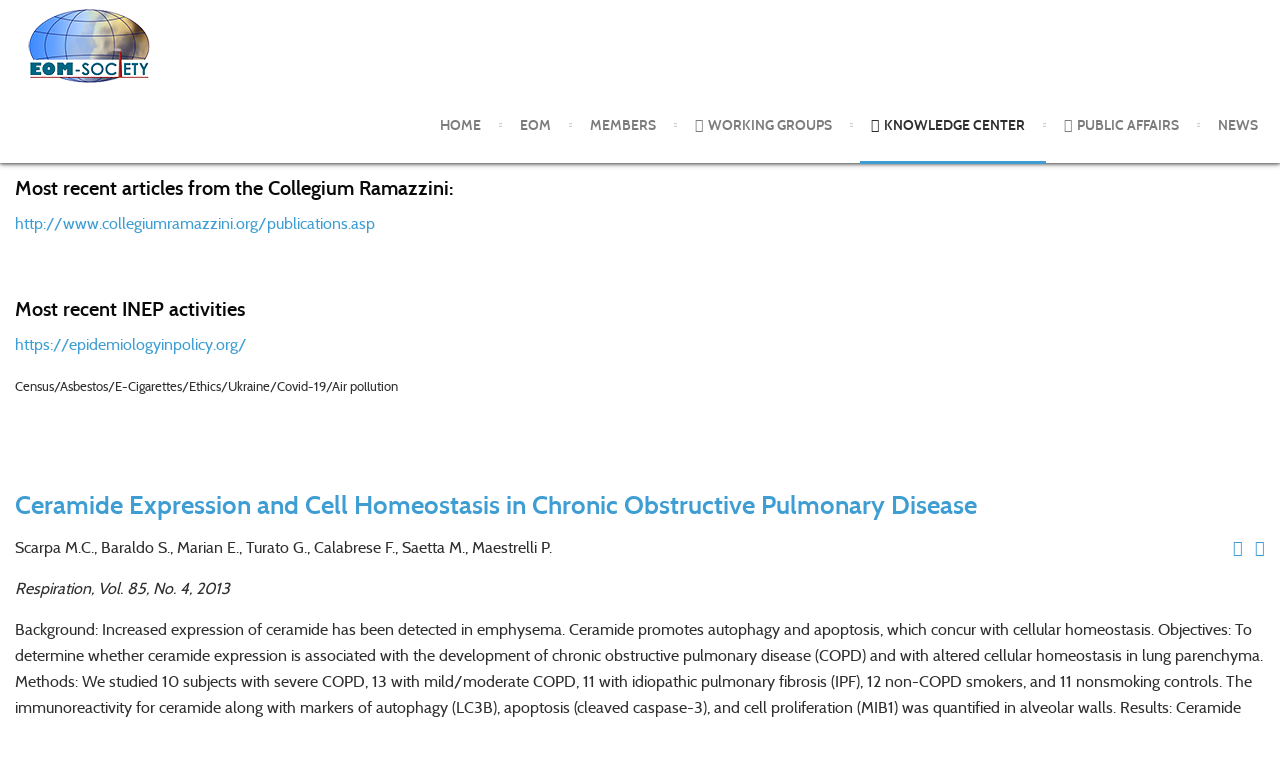

--- FILE ---
content_type: text/html; charset=utf-8
request_url: https://www.eomsociety.org/knowledge-center/recent-research-activities-from-the-eom-working-groups/54-ceramide-expression-and-cell-homeostasis-in-chronic-obstructive-pulmonary-disease
body_size: 6707
content:
<!doctype html>
<html xml:lang="en-gb" lang="en-gb" >
<head>
	<meta name="viewport" content="width=device-width, initial-scale=1.0">
<base href="https://www.eomsociety.org/knowledge-center/recent-research-activities-from-the-eom-working-groups/54-ceramide-expression-and-cell-homeostasis-in-chronic-obstructive-pulmonary-disease" />
	<meta http-equiv="content-type" content="text/html; charset=utf-8" />
	<meta name="description" content="European Society for Environmental and Occupational Medicine " />
	<meta name="generator" content="Joomla! - Open Source Content Management" />
	<title>Ceramide Expression and Cell Homeostasis in Chronic Obstructive Pulmonary Disease</title>
	<link href="/templates/rt_anacron/favicon.ico" rel="shortcut icon" type="image/vnd.microsoft.icon" />
	<link href="/plugins/system/rokbox/assets/styles/rokbox.css" rel="stylesheet" type="text/css" />
	<link href="/libraries/gantry/css/grid-responsive.css" rel="stylesheet" type="text/css" />
	<link href="/templates/rt_anacron/css-compiled/bootstrap.css" rel="stylesheet" type="text/css" />
	<link href="/templates/rt_anacron/css-compiled/master-87377ffcaabd661095bd3ac013bbc91a.css" rel="stylesheet" type="text/css" />
	<link href="/templates/rt_anacron/css/master-webkit.css" rel="stylesheet" type="text/css" />
	<link href="/templates/rt_anacron/css-compiled/demo-87377ffcaabd661095bd3ac013bbc91a.css" rel="stylesheet" type="text/css" />
	<link href="/templates/rt_anacron/css-compiled/mediaqueries.css" rel="stylesheet" type="text/css" />
	<link href="/templates/rt_anacron/css-compiled/menu.css" rel="stylesheet" type="text/css" />
	<link href="/templates/rt_anacron/css/rt_anacron-custom.css" rel="stylesheet" type="text/css" />
	<link href="/modules/mod_visitorcounter/css/visitorcounter.css" rel="stylesheet" type="text/css" />
	<style type="text/css">
#rt-logo {background: url(/images/header-logo.png) 50% 0 no-repeat !important;}
#rt-logo {width: 129px;height: 80px;}

	</style>
	<script type="application/json" class="joomla-script-options new">{"csrf.token":"7ad8058e5928497e752314afd205e096","system.paths":{"root":"","base":""}}</script>
	<script src="/media/jui/js/jquery.min.js?91faf655ea75b5ffe100359815a218d9" type="text/javascript"></script>
	<script src="/media/jui/js/jquery-noconflict.js?91faf655ea75b5ffe100359815a218d9" type="text/javascript"></script>
	<script src="/media/jui/js/jquery-migrate.min.js?91faf655ea75b5ffe100359815a218d9" type="text/javascript"></script>
	<script src="/media/system/js/caption.js?91faf655ea75b5ffe100359815a218d9" type="text/javascript"></script>
	<script src="/media/system/js/mootools-core.js?91faf655ea75b5ffe100359815a218d9" type="text/javascript"></script>
	<script src="/media/system/js/core.js?91faf655ea75b5ffe100359815a218d9" type="text/javascript"></script>
	<script src="/media/system/js/mootools-more.js?91faf655ea75b5ffe100359815a218d9" type="text/javascript"></script>
	<script src="/plugins/system/rokbox/assets/js/rokbox.js" type="text/javascript"></script>
	<script src="/libraries/gantry/js/gantry-totop.js" type="text/javascript"></script>
	<script src="/libraries/gantry/js/browser-engines.js" type="text/javascript"></script>
	<script src="/templates/rt_anacron/js/rokmediaqueries.js" type="text/javascript"></script>
	<script src="/templates/rt_anacron/js/headroom.js" type="text/javascript"></script>
	<script src="/templates/rt_anacron/js/headroom_init.js" type="text/javascript"></script>
	<script src="/modules/mod_roknavmenu/themes/default/js/rokmediaqueries.js" type="text/javascript"></script>
	<script src="/modules/mod_roknavmenu/themes/default/js/sidemenu.js" type="text/javascript"></script>
	<script src="/plugins/system/antispambycleantalk/js/ct-functions.js?1768455647" type="text/javascript"></script>
	<script src="/plugins/system/antispambycleantalk/js/ct-external.js?1768455647" type="text/javascript"></script>
	<script type="text/javascript">
jQuery(window).on('load',  function() {
				new JCaption('img.caption');
			});if (typeof RokBoxSettings == 'undefined') RokBoxSettings = {pc: '100'};var ct_joom25=false;ctSetCookie("ct_checkjs", "1645085521", "0");
	</script>

</head>
<body  class="logo-type-custom header-headroom-enabled-scroll showcase-bg-transition-top-to-bottom showcase-type-customshowcase feature-type-preset1 mainbody-overlay-light extension-type-preset1 footer-overlay-light copyright-overlay-dark font-family-anacron font-size-is-default menu-type-dropdownmenu menu-dropdownmenu-position-header-b layout-mode-responsive col12 option-com-content menu-recent-research-activities-from-the-eom-working-groups " id="scrollheader">
	<div id="rt-page-surround">
				<header id="rt-header-surround" class="scrollheader">
						<div id="rt-header" class="rt-overlay-light">
				<div class="rt-container">
					<div class="rt-grid-3 rt-alpha">
            <div class="rt-logo-block">
            <a href="/" id="rt-logo"></a>
        </div>
        
</div>
<div class="rt-grid-9 rt-omega">
    	<div class="menu-block">
		<div class="gf-menu-device-container responsive-type-panel"></div>
<ul class="gf-menu l1 " >
                    <li class="item101" >

            <a class="item" href="/"  >

                                Home              
            </a>


                    </li>
                            <li class="item149 parent" >

            <a class="item" href="/eom"  >

                                EOM              
            </a>


                            <span class="dropdown-spacer"></span>
                                    <div class="dropdown columns-1 " style="width:180px;">
                                                <div class="column col1"  style="width:180px;">
                            <ul class="l2">
                                                                                                                    <li class="item150" >

            <a class="item" href="/eom/meetings"  >

                                Meetings              
            </a>


                    </li>
                                                                                                        </ul>
                        </div>
                                            </div>

                                    </li>
                            <li class="item112 parent" >

            <a class="item" href="javascript:void(0);"  >

                                Members              
            </a>


                            <span class="dropdown-spacer"></span>
                                    <div class="dropdown columns-1 " style="width:290px;">
                                                <div class="column col1"  style="width:290px;">
                            <ul class="l2">
                                                                                                                    <li class="item181" >

            <a class="item" href="/members/members-home"  >

                                Members Home              
            </a>


                    </li>
                                                                                                                                                                <li class="item114" >

            <a class="item" href="/./images/PDF/Stat2017SemSig.pdf" target="_blank" >

                                Statutes of the Society              
            </a>


                    </li>
                                                                                                                                                                <li class="item118" >

            <a class="item" href="/members/sponsoring-opportunities"  >

                                Sponsoring Opportunities              
            </a>


                    </li>
                                                                                                                                                                <li class="item187" >

            <a class="item" href="/members/current-eom-president"  >

                                Current EOM president              
            </a>


                    </li>
                                                                                                                                                                <li class="item192" >

            <a class="item subtext" href="/members/instructions"  >

                                Instructions<em>for member access and fees</em>              
            </a>


                    </li>
                                                                                                                                                                <li class="item113" >

            <a class="item" href="/members/join-us-apply-for-membership"  >

                                Membership application              
            </a>


                    </li>
                                                                                                                                                                <li class="item219" >

            <a class="item" href="/members/fee-payment"  >

                                Fee payment              
            </a>


                    </li>
                                                                                                                                                                <li class="item189" >

            <a class="item" href="/members/member-registration"  >

                                Member area registration              
            </a>


                    </li>
                                                                                                                                                                <li class="item179" >

            <a class="item" href="/members/member-area"  >

                                Member area              
            </a>


                    </li>
                                                                                                        </ul>
                        </div>
                                            </div>

                                    </li>
                            <li class="item151 parent" >

            <a class="item icon" href="/working-groups"  >

                                <i class="icon-file-text">Working Groups</i>              
            </a>


                            <span class="dropdown-spacer"></span>
                                    <div class="dropdown columns-1 " style="width:320px;">
                                                <div class="column col1"  style="width:320px;">
                            <ul class="l2">
                                                                                                                    <li class="item161" >

            <a class="item" href="/working-groups/environmental-pollution-and-health-issues"  >

                                Environmental pollution and health issues              
            </a>


                    </li>
                                                                                                                                                                <li class="item162" >

            <a class="item" href="/working-groups/occupatinal-hygiene"  >

                                Occupational hygiene              
            </a>


                    </li>
                                                                                                                                                                <li class="item163" >

            <a class="item" href="/working-groups/toxicology-and-exposure-related-cancer"  >

                                Toxicology and exposure-related cancer              
            </a>


                    </li>
                                                                                                                                                                <li class="item164 parent" >

            <a class="item" href="/working-groups/allergic-disorders"  >

                                Allergic disorders              
            </a>


                            <span class="dropdown-spacer"></span>
                                    <div class="dropdown flyout columns-1 " style="width:240px;">
                                                <div class="column col1"  style="width:240px;">
                            <ul class="l3">
                                                                                                                    <li class="item169" >

            <a class="item" href="/working-groups/allergic-disorders/allergy-diagnosis"  >

                                Allergy Diagnosis              
            </a>


                    </li>
                                                                                                                                                                <li class="item170" >

            <a class="item" href="/working-groups/allergic-disorders/management-and-prevention-of-asthma"  >

                                Management and prevention of Asthma              
            </a>


                    </li>
                                                                                                                                                                <li class="item171" >

            <a class="item" href="/working-groups/allergic-disorders/work-related-asthma-guidelines-for-the-management"  >

                                Work-Related Asthma: Guidelines for the management              
            </a>


                    </li>
                                                                                                        </ul>
                        </div>
                                            </div>

                                    </li>
                                                                                                                                                                <li class="item165" >

            <a class="item" href="/working-groups/dose-respnse-relations-and-public-health"  >

                                Dose-respnse relations and public health              
            </a>


                    </li>
                                                                                                                                                                <li class="item166" >

            <a class="item" href="/working-groups/health-risks-of-seafarers"  >

                                Health risks of seafarers              
            </a>


                    </li>
                                                                                                                                                                <li class="item167" >

            <a class="item" href="/working-groups/reproducion-mental-health"  >

                                Reproducion/Mental health              
            </a>


                    </li>
                                                                                                                                                                <li class="item168" >

            <a class="item" href="/working-groups/young-x-scientist-network"  >

                                Young X-Scientist network              
            </a>


                    </li>
                                                                                                        </ul>
                        </div>
                                            </div>

                                    </li>
                            <li class="item152 parent active" >

            <a class="item icon" href="javascript:void(0);"  >

                                <i class="icon-file-text">Knowledge Center</i>              
            </a>


                            <span class="dropdown-spacer"></span>
                                    <div class="dropdown columns-1 " style="width:290px;">
                                                <div class="column col1"  style="width:290px;">
                            <ul class="l2">
                                                                                                                    <li class="item153" >

            <a class="item" href="/knowledge-center/who-and-tabacco"  >

                                WHO and Tabacco              
            </a>


                    </li>
                                                                                                                                                                <li class="item154" >

            <a class="item" href="/knowledge-center/irritants-and-allergens"  >

                                Irritants and Allergens              
            </a>


                    </li>
                                                                                                                                                                <li class="item155" >

            <a class="item" href="/knowledge-center/occupational-asthma"  >

                                Occupational Asthma              
            </a>


                    </li>
                                                                                                                                                                <li class="item159" >

            <a class="item" href="/knowledge-center/asbestos-hazards"  >

                                Asbestos Hazards              
            </a>


                    </li>
                                                                                                                                                                <li class="item156" >

            <a class="item" href="/knowledge-center/chemicals-and-toxic-substances"  >

                                Chemicals and Toxic Substances              
            </a>


                    </li>
                                                                                                                                                                <li class="item157" >

            <a class="item" href="/knowledge-center/teaching-module-for-occupational-medicine"  >

                                Teaching Module for Occupational Medicine              
            </a>


                    </li>
                                                                                                                                                                <li class="item158 active last" >

            <a class="item" href="/knowledge-center/recent-research-activities-from-the-eom-working-groups"  >

                                Recent Research Activities from the EOM Working Groups              
            </a>


                    </li>
                                                                                                                                                                <li class="item188" >

            <a class="item" href="/knowledge-center/fume-events"  >

                                Fume events              
            </a>


                    </li>
                                                                                                        </ul>
                        </div>
                                            </div>

                                    </li>
                            <li class="item172 parent" >

            <a class="item icon" href="/public-affairs"  >

                                <i class="icon-file-text">Public Affairs</i>              
            </a>


                            <span class="dropdown-spacer"></span>
                                    <div class="dropdown columns-1 " style="width:180px;">
                                                <div class="column col1"  style="width:180px;">
                            <ul class="l2">
                                                                                                                    <li class="item174" >

            <a class="item" href="/public-affairs/ethical-aspects"  >

                                Ethical aspects              
            </a>


                    </li>
                                                                                                                                                                <li class="item173" >

            <a class="item" href="/public-affairs/asbestos-hazards"  >

                                Asbestos Hazards              
            </a>


                    </li>
                                                                                                                                                                <li class="item175" >

            <a class="item" href="/public-affairs/center-for-science-in-the-public-interest"  >

                                Center for Science in the Public Interest              
            </a>


                    </li>
                                                                                                        </ul>
                        </div>
                                            </div>

                                    </li>
                            <li class="item177 parent" >

            <a class="item" href="javascript:void(0);"  >

                                News              
            </a>


                            <span class="dropdown-spacer"></span>
                                    <div class="dropdown columns-1 " style="width:240px;">
                                                <div class="column col1"  style="width:240px;">
                            <ul class="l2">
                                                                                                                    <li class="item176" >

            <a class="item" href="/news/news-from-eom"  >

                                News from EOM              
            </a>


                    </li>
                                                                                                                                                                <li class="item178" >

            <a class="item" href="/news/patients-and-workers-platform"  >

                                Patients and Workers Platform              
            </a>


                    </li>
                                                                                                        </ul>
                        </div>
                                            </div>

                                    </li>
            </ul>		<div class="clear"></div>
	</div>
	
</div>
					<div class="clear"></div>
				</div>
			</div>
					</header>
		
				<div id="rt-drawer">
			<div class="rt-container">
								<div class="clear"></div>
			</div>
		</div>
		
		
				<section id="rt-main-surround">
			<div id="rt-transition">
				<div id="rt-mainbody-surround">
										<div id="rt-breadcrumbs">
						<div class="rt-container">
							<div class="rt-grid-12 rt-alpha rt-omega">
     			            <div class="rt-block ">
           	<div class="module-surround">
	           		                	<div class="module-content">
	                		<div aria-label="Breadcrumbs" role="navigation">
	<ul itemscope itemtype="https://schema.org/BreadcrumbList" class="breadcrumb">
					<li class="active">
				<span class="divider icon-location"></span>
			</li>
		
						<li itemprop="itemListElement" itemscope itemtype="https://schema.org/ListItem">
											<a itemprop="item" href="/" class="pathway"><span itemprop="name">Home</span></a>
					
											<span class="divider">
							<img src="/media/system/images/arrow.png" alt="" />						</span>
										<meta itemprop="position" content="1">
				</li>
							<li itemprop="itemListElement" itemscope itemtype="https://schema.org/ListItem">
											<span itemprop="name">
							Knowledge Center						</span>
					
											<span class="divider">
							<img src="/media/system/images/arrow.png" alt="" />						</span>
										<meta itemprop="position" content="2">
				</li>
							<li itemprop="itemListElement" itemscope itemtype="https://schema.org/ListItem">
											<a itemprop="item" href="/knowledge-center/recent-research-activities-from-the-eom-working-groups" class="pathway"><span itemprop="name">Recent Research Activities from the EOM Working Groups</span></a>
					
											<span class="divider">
							<img src="/media/system/images/arrow.png" alt="" />						</span>
										<meta itemprop="position" content="3">
				</li>
							<li itemprop="itemListElement" itemscope itemtype="https://schema.org/ListItem" class="active">
					<span itemprop="name">
						Ceramide Expression and Cell Homeostasis in Chronic Obstructive Pulmonary Disease					</span>
					<meta itemprop="position" content="4">
				</li>
				</ul>
</div>
	                	</div>
                	</div>
           </div>
	
</div>
							<div class="clear"></div>
						</div>
					</div>
																				<div id="rt-utility" class="rt-overlay-light">
						<div class="rt-container">
							<div class="rt-grid-12 rt-alpha rt-omega">
     			            <div class="rt-block ">
           	<div class="module-surround">
	           				<div class="module-title">
					<h2 class="title"><span>Most recent articles from the Collegium Ramazzini:</span></h2>			</div>
	                		                	<div class="module-content">
	                		

<div class="custom"  >
	<p><a title="open Website" href="http://www.collegiumramazzini.org/publications.asp" target="_blank" rel="noopener noreferrer">http://www.collegiumramazzini.org/publications.asp</a></p></div>
	                	</div>
                	</div>
           </div>
	 			            <div class="rt-block Hazards of E-cigarettes
Climate change
Ethical issues in science">
           	<div class="module-surround">
	           				<div class="module-title">
					<h2 class="title"><span>Most recent INEP activities</span></h2>			</div>
	                		                	<div class="module-content">
	                		

<div class="customHazards of E-cigarettes
Climate change
Ethical issues in science"  >
	<p><span style="font-size: 12pt;"><a title="open Website" href="https://epidemiologyinpolicy.org/" target="_blank" rel="noopener noreferrer">https://epidemiologyinpolicy.org/</a></span></p>
<p><span style="font-size: 10pt;">Census/Asbestos/E-Cigarettes/Ethics/Ukraine/Covid-19/Air pollution<br /></span></p></div>
	                	</div>
                	</div>
           </div>
	
</div>
							<div class="clear"></div>
						</div>
					</div>
																														<div class="rt-container">
						          
<div id="rt-main" class="mb8-sa4">
                <div class="rt-container">
                    <div class="rt-grid-8 ">
                                                						<div class="rt-block">
	                        <div id="rt-mainbody">
								<div class="component-content">
	                            	<article class="item-page" itemscope itemtype="http://schema.org/Article">
<meta itemprop="inLanguage" content="en-GB" />
	<h2 itemprop="name">
							<a href="/knowledge-center/recent-research-activities-from-the-eom-working-groups/54-ceramide-expression-and-cell-homeostasis-in-chronic-obstructive-pulmonary-disease" itemprop="url"> Ceramide Expression and Cell Homeostasis in Chronic Obstructive Pulmonary Disease</a>
					</h2>
	
	<ul class="actions">
						<li class="print-icon">
						<a href="/knowledge-center/recent-research-activities-from-the-eom-working-groups/54-ceramide-expression-and-cell-homeostasis-in-chronic-obstructive-pulmonary-disease?tmpl=component&amp;print=1&amp;layout=default" title="Print article < Ceramide Expression and Cell Homeostasis in Chronic Obstructive Pulmonary Disease >" onclick="window.open(this.href,'win2','status=no,toolbar=no,scrollbars=yes,titlebar=no,menubar=no,resizable=yes,width=640,height=480,directories=no,location=no'); return false;" rel="nofollow">					<img src="/media/system/images/printButton.png" alt="Print" />	</a>			</li>
		
					<li class="email-icon">
						<a href="/component/mailto/?tmpl=component&amp;template=rt_anacron&amp;link=123f86666671b7f2d544791baf86935749c88ed8" title="Email this link to a friend" onclick="window.open(this.href,'win2','width=400,height=450,menubar=yes,resizable=yes'); return false;" rel="nofollow">			<img src="/media/system/images/emailButton.png" alt="Email" />	</a>			</li>
						</ul>







<div itemprop="articleBody">
	<p>Scarpa M.C., Baraldo S., Marian E., Turato G., Calabrese F., Saetta M., Maestrelli P.</p>
<p><em>Respiration, Vol. 85, No. 4, 2013</em></p>
<p>Background: Increased expression of ceramide has been detected in emphysema. Ceramide promotes autophagy and apoptosis, which concur with cellular homeostasis. Objectives: To determine whether ceramide expression is associated with the development of chronic obstructive pulmonary disease (COPD) and with altered cellular homeostasis in lung parenchyma. Methods: We studied 10 subjects with severe COPD, 13 with mild/moderate COPD, 11 with idiopathic pulmonary fibrosis (IPF), 12 non-COPD smokers, and 11 nonsmoking controls. The immunoreactivity for ceramide along with markers of autophagy (LC3B), apoptosis (cleaved caspase-3), and cell proliferation (MIB1) was quantified in alveolar walls. Results: Ceramide expression was increased in COPD patients compared with control smokers and was related to the impairment of gas exchange but not to the degree of airflow limitation. In COPD, an important activation of apoptosis and autophagy pathways was observed, particularly in patients with severe disease, that was not counterbalanced by cell proliferation. Upregulation of ceramide was observed even in subjects with IPF in whom activation of apoptosis and autophagy was negligible and cell proliferation was instead the most prominent feature. Conclusions: Ceramide expression, which is increased in COPD and even more so in IPF, appears to be neither specific nor related to COPD severity, probably representing a broader marker of lung damage. In contrast, apoptosis and autophagy are characteristics of the COPD pathology, particularly in its most severe stage.</p> </div>



	</article>



								</div>
	                        </div>
						</div>
                                                                    </div>
                                <div class="rt-grid-4 ">
                <div id="rt-sidebar-a">
                     			            <div class="rt-block box3 title2">
           	<div class="module-surround">
	           		                	<div class="module-content">
	                		<ul class="nav menu mod-list">
<li class="item-153"><a href="/knowledge-center/who-and-tabacco" >WHO and Tabacco</a></li><li class="item-154"><a href="/knowledge-center/irritants-and-allergens" >Irritants and Allergens</a></li><li class="item-155"><a href="/knowledge-center/occupational-asthma" >Occupational Asthma</a></li><li class="item-159"><a href="/knowledge-center/asbestos-hazards" >Asbestos Hazards</a></li><li class="item-156"><a href="/knowledge-center/chemicals-and-toxic-substances" >Chemicals and Toxic Substances</a></li><li class="item-157"><a href="/knowledge-center/teaching-module-for-occupational-medicine" >Teaching Module for Occupational Medicine</a></li><li class="item-158 current"><a href="/knowledge-center/recent-research-activities-from-the-eom-working-groups" >Recent Research Activities from the EOM Working Groups</a></li><li class="item-188"><a href="/knowledge-center/fume-events" >Fume events</a></li></ul>
	                	</div>
                	</div>
           </div>
	
                </div>
            </div>

                    <div class="clear"></div>
                </div>
            </div>
					</div>
																													</div>
			</div>
		</section>
		
		
				<div id="rt-copyright" class="rt-overlay-dark">
			<div class="rt-container">
				<div class="rt-grid-4 rt-alpha">
    	<div class="rt-copyright-content rt-block">
		© European Society for Environmental and Occupational Medicine, EOM e.V.	</div>
	
</div>
<div class="rt-grid-3">
     			            <div class="rt-block ">
           	<div class="module-surround">
	           		                	<div class="module-content">
	                		<ul class="nav menu mod-list">
<li class="item-137"><a href="/imprint" >Imprint</a></li><li class="item-229"><a href="/disclaimer" >Data Privacy Policy</a></li><li class="item-160"><a href="/links" >Links</a></li></ul>
	                	</div>
                	</div>
           </div>
	
</div>
<div class="rt-grid-3">
     			            <div class="rt-block ">
           	<div class="module-surround">
	           		                	<div class="module-content">
	                		<div class="visitorcounter ">
                        <p>
                Today                <span class="floatright">102</span>
            </p>
                            <p>
                Yesterday                <span class="floatright">307</span>
            </p>
                            <p>
                Week                <span class="floatright">1130</span>
            </p>
                            <p>
                Month                <span class="floatright">4963</span>
            </p>
                            <p>
                All                <span class="floatright">544669</span>
            </p>
                                        <p class="whoisonline">
            Currently are 91&#160;guests and no members online        </p>
                        <p class="small">
            <a href="https://kubik-rubik.de/" target="_blank" title="Kubik-Rubik Joomla! Extensions - Qualitative and reliable extensions for Joomla!">Kubik-Rubik Joomla! Extensions</a>
        </p>
    </div>
	                	</div>
                	</div>
           </div>
	
</div>
<div class="rt-grid-2 rt-omega">
    	<div class="clear"></div>
	<div class="rt-block">
		<a href="#" id="gantry-totop" rel="nofollow"><span class="icon-angle-up rt-totop-icon"></span></a>
	</div>
	
</div>
				<div class="clear"></div>
			</div>
		</div>
		
		
		
				
<div id="rt-popuplogin">
  		<div class="rt-block rt-popupmodule-button">
					<a data-rokbox data-rokbox-element="#rt-popuplogin" href="#" class="buttontext button">				<span class="desc">Member Login</span>
			</a>
				</div>
		
</div>

					</div>
</body>
</html>


--- FILE ---
content_type: text/css
request_url: https://www.eomsociety.org/templates/rt_anacron/css/rt_anacron-custom.css
body_size: 516
content:
.fp-roksprocket-showcase .layout-showcase .rt-button-group .readon, .fp-roksprocket-showcase .layout-showcase .rt-button-group .readon2, .fp-roksprocket-showcase .layout-showcase .rt-button-group .readon3 {
width: 200px;
}

.nav > li > a:hover {
background-color: rgba(255, 255, 255, 0);
}

body{
color: #2f2f2f;
}

.fp-roksprocket-showcase .layout-showcase .sprocket-features-title{
text-shadow: 3px 3px 0px rgba(0,0,0,1);
}            

.rt-totop-icon {
float: right;
}   

h2 {
font-size: 125%;
line-height: 125%;
}  

.rt-big-title .title {
font-size: 30px;
line-height: 40px;
}  

.rt-block {
padding: 5px;
}       